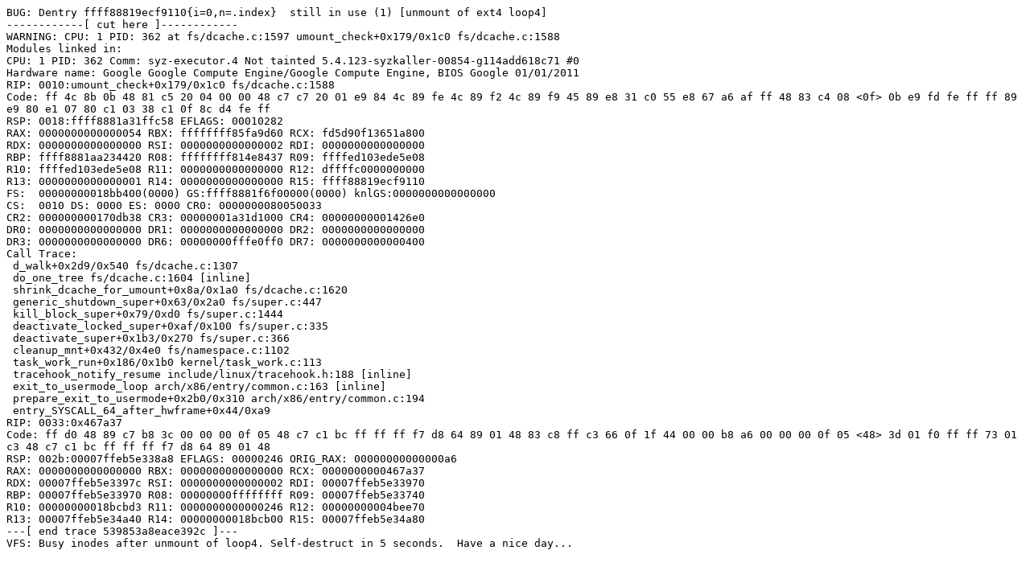

--- FILE ---
content_type: text/plain; charset=utf-8
request_url: https://syzkaller.appspot.com/text?tag=CrashReport&x=141e0683d00000
body_size: 1135
content:
BUG: Dentry ffff88819ecf9110{i=0,n=.index}  still in use (1) [unmount of ext4 loop4]
------------[ cut here ]------------
WARNING: CPU: 1 PID: 362 at fs/dcache.c:1597 umount_check+0x179/0x1c0 fs/dcache.c:1588
Modules linked in:
CPU: 1 PID: 362 Comm: syz-executor.4 Not tainted 5.4.123-syzkaller-00854-g114add618c71 #0
Hardware name: Google Google Compute Engine/Google Compute Engine, BIOS Google 01/01/2011
RIP: 0010:umount_check+0x179/0x1c0 fs/dcache.c:1588
Code: ff 4c 8b 0b 48 81 c5 20 04 00 00 48 c7 c7 20 01 e9 84 4c 89 fe 4c 89 f2 4c 89 f9 45 89 e8 31 c0 55 e8 67 a6 af ff 48 83 c4 08 <0f> 0b e9 fd fe ff ff 89 e9 80 e1 07 80 c1 03 38 c1 0f 8c d4 fe ff
RSP: 0018:ffff8881a31ffc58 EFLAGS: 00010282
RAX: 0000000000000054 RBX: ffffffff85fa9d60 RCX: fd5d90f13651a800
RDX: 0000000000000000 RSI: 0000000000000002 RDI: 0000000000000000
RBP: ffff8881aa234420 R08: ffffffff814e8437 R09: ffffed103ede5e08
R10: ffffed103ede5e08 R11: 0000000000000000 R12: dffffc0000000000
R13: 0000000000000001 R14: 0000000000000000 R15: ffff88819ecf9110
FS:  00000000018bb400(0000) GS:ffff8881f6f00000(0000) knlGS:0000000000000000
CS:  0010 DS: 0000 ES: 0000 CR0: 0000000080050033
CR2: 000000000170db38 CR3: 00000001a31d1000 CR4: 00000000001426e0
DR0: 0000000000000000 DR1: 0000000000000000 DR2: 0000000000000000
DR3: 0000000000000000 DR6: 00000000fffe0ff0 DR7: 0000000000000400
Call Trace:
 d_walk+0x2d9/0x540 fs/dcache.c:1307
 do_one_tree fs/dcache.c:1604 [inline]
 shrink_dcache_for_umount+0x8a/0x1a0 fs/dcache.c:1620
 generic_shutdown_super+0x63/0x2a0 fs/super.c:447
 kill_block_super+0x79/0xd0 fs/super.c:1444
 deactivate_locked_super+0xaf/0x100 fs/super.c:335
 deactivate_super+0x1b3/0x270 fs/super.c:366
 cleanup_mnt+0x432/0x4e0 fs/namespace.c:1102
 task_work_run+0x186/0x1b0 kernel/task_work.c:113
 tracehook_notify_resume include/linux/tracehook.h:188 [inline]
 exit_to_usermode_loop arch/x86/entry/common.c:163 [inline]
 prepare_exit_to_usermode+0x2b0/0x310 arch/x86/entry/common.c:194
 entry_SYSCALL_64_after_hwframe+0x44/0xa9
RIP: 0033:0x467a37
Code: ff d0 48 89 c7 b8 3c 00 00 00 0f 05 48 c7 c1 bc ff ff ff f7 d8 64 89 01 48 83 c8 ff c3 66 0f 1f 44 00 00 b8 a6 00 00 00 0f 05 <48> 3d 01 f0 ff ff 73 01 c3 48 c7 c1 bc ff ff ff f7 d8 64 89 01 48
RSP: 002b:00007ffeb5e338a8 EFLAGS: 00000246 ORIG_RAX: 00000000000000a6
RAX: 0000000000000000 RBX: 0000000000000000 RCX: 0000000000467a37
RDX: 00007ffeb5e3397c RSI: 0000000000000002 RDI: 00007ffeb5e33970
RBP: 00007ffeb5e33970 R08: 00000000ffffffff R09: 00007ffeb5e33740
R10: 00000000018bcbd3 R11: 0000000000000246 R12: 00000000004bee70
R13: 00007ffeb5e34a40 R14: 00000000018bcb00 R15: 00007ffeb5e34a80
---[ end trace 539853a8eace392c ]---
VFS: Busy inodes after unmount of loop4. Self-destruct in 5 seconds.  Have a nice day...
